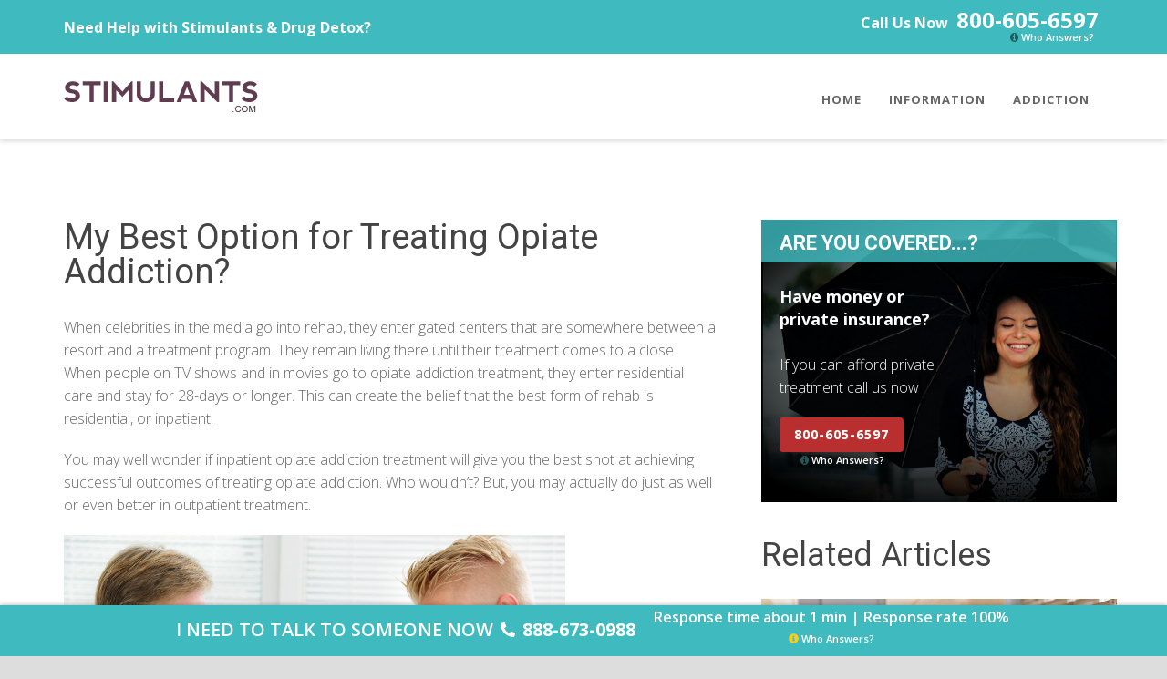

--- FILE ---
content_type: text/html; charset=UTF-8
request_url: https://stimulants.com/my-best-option-for-treating-opiate-addiction/
body_size: 12322
content:
<!DOCTYPE html>
<html lang="en">

<head>
  <meta charset="UTF-8">
  <meta name="viewport" content="width=device-width, initial-scale=1">
  <title>
    My Best Option for Treating Opiate Addiction?  </title>

	<!-- css -->
  <link href="https://stimulants.com/wp-content/themes/stim-new/css/bootstrap.min.css" rel="stylesheet" type="text/css">
  <link href="https://stimulants.com/wp-content/themes/stim-new/font-awesome/css/font-awesome.min.css" rel="stylesheet" type="text/css" />
  <link href="https://stimulants.com/wp-content/themes/stim-new/css/animate.css" rel="stylesheet" />
  <!-- template skin -->
  <link id="t-colors" href="https://stimulants.com/wp-content/themes/stim-new/css/default.css" rel="stylesheet">
  <link href="https://stimulants.com/wp-content/themes/stim-new/css/forms.css" rel="stylesheet">
  <link href="https://stimulants.com/wp-content/themes/stim-new/css/style.css" rel="stylesheet">

  <!-- Google Tag Manager -->
  <script>(function(w,d,s,l,i){w[l]=w[l]||[];w[l].push({'gtm.start':
  new Date().getTime(),event:'gtm.js'});var f=d.getElementsByTagName(s)[0],
  j=d.createElement(s),dl=l!='dataLayer'?'&l='+l:'';j.async=true;j.src=
  'https://www.googletagmanager.com/gtm.js?id='+i+dl;f.parentNode.insertBefore(j,f);
  })(window,document,'script','dataLayer','GTM-KS9CZGJ');</script>
  <!-- End Google Tag Manager -->

	<meta name='robots' content='index, follow, max-image-preview:large, max-snippet:-1, max-video-preview:-1' />

	<!-- This site is optimized with the Yoast SEO plugin v23.0 - https://yoast.com/wordpress/plugins/seo/ -->
	<meta name="description" content="The facilities are generally located near a beautiful natural landscape that provides for recreation, like hiking or scuba diving." />
	<link rel="canonical" href="https://stimulants.com/my-best-option-for-treating-opiate-addiction/" />
	<meta property="og:locale" content="en_US" />
	<meta property="og:type" content="article" />
	<meta property="og:title" content="My Best Option for Treating Opiate Addiction?" />
	<meta property="og:description" content="The facilities are generally located near a beautiful natural landscape that provides for recreation, like hiking or scuba diving." />
	<meta property="og:url" content="https://stimulants.com/my-best-option-for-treating-opiate-addiction/" />
	<meta property="og:site_name" content="Stimulants.com" />
	<meta property="article:published_time" content="2017-03-07T05:53:29+00:00" />
	<meta property="article:modified_time" content="2017-08-03T00:19:13+00:00" />
	<meta property="og:image" content="https://stimulants.com/wp-content/uploads/Drug-Rehab-250x166.png" />
	<meta name="twitter:card" content="summary_large_image" />
	<meta name="twitter:label1" content="Est. reading time" />
	<meta name="twitter:data1" content="6 minutes" />
	<script type="application/ld+json" class="yoast-schema-graph">{"@context":"https://schema.org","@graph":[{"@type":"WebPage","@id":"https://stimulants.com/my-best-option-for-treating-opiate-addiction/","url":"https://stimulants.com/my-best-option-for-treating-opiate-addiction/","name":"My Best Option for Treating Opiate Addiction?","isPartOf":{"@id":"https://stimulants.com/#website"},"primaryImageOfPage":{"@id":"https://stimulants.com/my-best-option-for-treating-opiate-addiction/#primaryimage"},"image":{"@id":"https://stimulants.com/my-best-option-for-treating-opiate-addiction/#primaryimage"},"thumbnailUrl":"https://stimulants.com/wp-content/uploads/Drug-Rehab-250x166.png","datePublished":"2017-03-07T05:53:29+00:00","dateModified":"2017-08-03T00:19:13+00:00","author":{"@id":"https://stimulants.com/#/schema/person/22a950078a7f0ec19c31fd0338717cb9"},"description":"The facilities are generally located near a beautiful natural landscape that provides for recreation, like hiking or scuba diving.","breadcrumb":{"@id":"https://stimulants.com/my-best-option-for-treating-opiate-addiction/#breadcrumb"},"inLanguage":"en-US","potentialAction":[{"@type":"ReadAction","target":["https://stimulants.com/my-best-option-for-treating-opiate-addiction/"]}]},{"@type":"ImageObject","inLanguage":"en-US","@id":"https://stimulants.com/my-best-option-for-treating-opiate-addiction/#primaryimage","url":"https://stimulants.com/wp-content/uploads/Drug-Rehab-250x166.png","contentUrl":"https://stimulants.com/wp-content/uploads/Drug-Rehab-250x166.png"},{"@type":"BreadcrumbList","@id":"https://stimulants.com/my-best-option-for-treating-opiate-addiction/#breadcrumb","itemListElement":[{"@type":"ListItem","position":1,"name":"Home","item":"https://stimulants.com/"},{"@type":"ListItem","position":2,"name":"My Best Option for Treating Opiate Addiction?"}]},{"@type":"WebSite","@id":"https://stimulants.com/#website","url":"https://stimulants.com/","name":"Stimulants.com","description":"","potentialAction":[{"@type":"SearchAction","target":{"@type":"EntryPoint","urlTemplate":"https://stimulants.com/?s={search_term_string}"},"query-input":"required name=search_term_string"}],"inLanguage":"en-US"}]}</script>
	<!-- / Yoast SEO plugin. -->


<link rel='stylesheet' id='wp-block-library-css' href='https://stimulants.com/wp-includes/css/dist/block-library/style.css?ver=6.6.4' type='text/css' media='all' />
<style id='classic-theme-styles-inline-css' type='text/css'>
/**
 * These rules are needed for backwards compatibility.
 * They should match the button element rules in the base theme.json file.
 */
.wp-block-button__link {
	color: #ffffff;
	background-color: #32373c;
	border-radius: 9999px; /* 100% causes an oval, but any explicit but really high value retains the pill shape. */

	/* This needs a low specificity so it won't override the rules from the button element if defined in theme.json. */
	box-shadow: none;
	text-decoration: none;

	/* The extra 2px are added to size solids the same as the outline versions.*/
	padding: calc(0.667em + 2px) calc(1.333em + 2px);

	font-size: 1.125em;
}

.wp-block-file__button {
	background: #32373c;
	color: #ffffff;
	text-decoration: none;
}

</style>
<style id='global-styles-inline-css' type='text/css'>
:root{--wp--preset--aspect-ratio--square: 1;--wp--preset--aspect-ratio--4-3: 4/3;--wp--preset--aspect-ratio--3-4: 3/4;--wp--preset--aspect-ratio--3-2: 3/2;--wp--preset--aspect-ratio--2-3: 2/3;--wp--preset--aspect-ratio--16-9: 16/9;--wp--preset--aspect-ratio--9-16: 9/16;--wp--preset--color--black: #000000;--wp--preset--color--cyan-bluish-gray: #abb8c3;--wp--preset--color--white: #ffffff;--wp--preset--color--pale-pink: #f78da7;--wp--preset--color--vivid-red: #cf2e2e;--wp--preset--color--luminous-vivid-orange: #ff6900;--wp--preset--color--luminous-vivid-amber: #fcb900;--wp--preset--color--light-green-cyan: #7bdcb5;--wp--preset--color--vivid-green-cyan: #00d084;--wp--preset--color--pale-cyan-blue: #8ed1fc;--wp--preset--color--vivid-cyan-blue: #0693e3;--wp--preset--color--vivid-purple: #9b51e0;--wp--preset--gradient--vivid-cyan-blue-to-vivid-purple: linear-gradient(135deg,rgba(6,147,227,1) 0%,rgb(155,81,224) 100%);--wp--preset--gradient--light-green-cyan-to-vivid-green-cyan: linear-gradient(135deg,rgb(122,220,180) 0%,rgb(0,208,130) 100%);--wp--preset--gradient--luminous-vivid-amber-to-luminous-vivid-orange: linear-gradient(135deg,rgba(252,185,0,1) 0%,rgba(255,105,0,1) 100%);--wp--preset--gradient--luminous-vivid-orange-to-vivid-red: linear-gradient(135deg,rgba(255,105,0,1) 0%,rgb(207,46,46) 100%);--wp--preset--gradient--very-light-gray-to-cyan-bluish-gray: linear-gradient(135deg,rgb(238,238,238) 0%,rgb(169,184,195) 100%);--wp--preset--gradient--cool-to-warm-spectrum: linear-gradient(135deg,rgb(74,234,220) 0%,rgb(151,120,209) 20%,rgb(207,42,186) 40%,rgb(238,44,130) 60%,rgb(251,105,98) 80%,rgb(254,248,76) 100%);--wp--preset--gradient--blush-light-purple: linear-gradient(135deg,rgb(255,206,236) 0%,rgb(152,150,240) 100%);--wp--preset--gradient--blush-bordeaux: linear-gradient(135deg,rgb(254,205,165) 0%,rgb(254,45,45) 50%,rgb(107,0,62) 100%);--wp--preset--gradient--luminous-dusk: linear-gradient(135deg,rgb(255,203,112) 0%,rgb(199,81,192) 50%,rgb(65,88,208) 100%);--wp--preset--gradient--pale-ocean: linear-gradient(135deg,rgb(255,245,203) 0%,rgb(182,227,212) 50%,rgb(51,167,181) 100%);--wp--preset--gradient--electric-grass: linear-gradient(135deg,rgb(202,248,128) 0%,rgb(113,206,126) 100%);--wp--preset--gradient--midnight: linear-gradient(135deg,rgb(2,3,129) 0%,rgb(40,116,252) 100%);--wp--preset--font-size--small: 13px;--wp--preset--font-size--medium: 20px;--wp--preset--font-size--large: 36px;--wp--preset--font-size--x-large: 42px;--wp--preset--spacing--20: 0.44rem;--wp--preset--spacing--30: 0.67rem;--wp--preset--spacing--40: 1rem;--wp--preset--spacing--50: 1.5rem;--wp--preset--spacing--60: 2.25rem;--wp--preset--spacing--70: 3.38rem;--wp--preset--spacing--80: 5.06rem;--wp--preset--shadow--natural: 6px 6px 9px rgba(0, 0, 0, 0.2);--wp--preset--shadow--deep: 12px 12px 50px rgba(0, 0, 0, 0.4);--wp--preset--shadow--sharp: 6px 6px 0px rgba(0, 0, 0, 0.2);--wp--preset--shadow--outlined: 6px 6px 0px -3px rgba(255, 255, 255, 1), 6px 6px rgba(0, 0, 0, 1);--wp--preset--shadow--crisp: 6px 6px 0px rgba(0, 0, 0, 1);}:where(.is-layout-flex){gap: 0.5em;}:where(.is-layout-grid){gap: 0.5em;}body .is-layout-flex{display: flex;}.is-layout-flex{flex-wrap: wrap;align-items: center;}.is-layout-flex > :is(*, div){margin: 0;}body .is-layout-grid{display: grid;}.is-layout-grid > :is(*, div){margin: 0;}:where(.wp-block-columns.is-layout-flex){gap: 2em;}:where(.wp-block-columns.is-layout-grid){gap: 2em;}:where(.wp-block-post-template.is-layout-flex){gap: 1.25em;}:where(.wp-block-post-template.is-layout-grid){gap: 1.25em;}.has-black-color{color: var(--wp--preset--color--black) !important;}.has-cyan-bluish-gray-color{color: var(--wp--preset--color--cyan-bluish-gray) !important;}.has-white-color{color: var(--wp--preset--color--white) !important;}.has-pale-pink-color{color: var(--wp--preset--color--pale-pink) !important;}.has-vivid-red-color{color: var(--wp--preset--color--vivid-red) !important;}.has-luminous-vivid-orange-color{color: var(--wp--preset--color--luminous-vivid-orange) !important;}.has-luminous-vivid-amber-color{color: var(--wp--preset--color--luminous-vivid-amber) !important;}.has-light-green-cyan-color{color: var(--wp--preset--color--light-green-cyan) !important;}.has-vivid-green-cyan-color{color: var(--wp--preset--color--vivid-green-cyan) !important;}.has-pale-cyan-blue-color{color: var(--wp--preset--color--pale-cyan-blue) !important;}.has-vivid-cyan-blue-color{color: var(--wp--preset--color--vivid-cyan-blue) !important;}.has-vivid-purple-color{color: var(--wp--preset--color--vivid-purple) !important;}.has-black-background-color{background-color: var(--wp--preset--color--black) !important;}.has-cyan-bluish-gray-background-color{background-color: var(--wp--preset--color--cyan-bluish-gray) !important;}.has-white-background-color{background-color: var(--wp--preset--color--white) !important;}.has-pale-pink-background-color{background-color: var(--wp--preset--color--pale-pink) !important;}.has-vivid-red-background-color{background-color: var(--wp--preset--color--vivid-red) !important;}.has-luminous-vivid-orange-background-color{background-color: var(--wp--preset--color--luminous-vivid-orange) !important;}.has-luminous-vivid-amber-background-color{background-color: var(--wp--preset--color--luminous-vivid-amber) !important;}.has-light-green-cyan-background-color{background-color: var(--wp--preset--color--light-green-cyan) !important;}.has-vivid-green-cyan-background-color{background-color: var(--wp--preset--color--vivid-green-cyan) !important;}.has-pale-cyan-blue-background-color{background-color: var(--wp--preset--color--pale-cyan-blue) !important;}.has-vivid-cyan-blue-background-color{background-color: var(--wp--preset--color--vivid-cyan-blue) !important;}.has-vivid-purple-background-color{background-color: var(--wp--preset--color--vivid-purple) !important;}.has-black-border-color{border-color: var(--wp--preset--color--black) !important;}.has-cyan-bluish-gray-border-color{border-color: var(--wp--preset--color--cyan-bluish-gray) !important;}.has-white-border-color{border-color: var(--wp--preset--color--white) !important;}.has-pale-pink-border-color{border-color: var(--wp--preset--color--pale-pink) !important;}.has-vivid-red-border-color{border-color: var(--wp--preset--color--vivid-red) !important;}.has-luminous-vivid-orange-border-color{border-color: var(--wp--preset--color--luminous-vivid-orange) !important;}.has-luminous-vivid-amber-border-color{border-color: var(--wp--preset--color--luminous-vivid-amber) !important;}.has-light-green-cyan-border-color{border-color: var(--wp--preset--color--light-green-cyan) !important;}.has-vivid-green-cyan-border-color{border-color: var(--wp--preset--color--vivid-green-cyan) !important;}.has-pale-cyan-blue-border-color{border-color: var(--wp--preset--color--pale-cyan-blue) !important;}.has-vivid-cyan-blue-border-color{border-color: var(--wp--preset--color--vivid-cyan-blue) !important;}.has-vivid-purple-border-color{border-color: var(--wp--preset--color--vivid-purple) !important;}.has-vivid-cyan-blue-to-vivid-purple-gradient-background{background: var(--wp--preset--gradient--vivid-cyan-blue-to-vivid-purple) !important;}.has-light-green-cyan-to-vivid-green-cyan-gradient-background{background: var(--wp--preset--gradient--light-green-cyan-to-vivid-green-cyan) !important;}.has-luminous-vivid-amber-to-luminous-vivid-orange-gradient-background{background: var(--wp--preset--gradient--luminous-vivid-amber-to-luminous-vivid-orange) !important;}.has-luminous-vivid-orange-to-vivid-red-gradient-background{background: var(--wp--preset--gradient--luminous-vivid-orange-to-vivid-red) !important;}.has-very-light-gray-to-cyan-bluish-gray-gradient-background{background: var(--wp--preset--gradient--very-light-gray-to-cyan-bluish-gray) !important;}.has-cool-to-warm-spectrum-gradient-background{background: var(--wp--preset--gradient--cool-to-warm-spectrum) !important;}.has-blush-light-purple-gradient-background{background: var(--wp--preset--gradient--blush-light-purple) !important;}.has-blush-bordeaux-gradient-background{background: var(--wp--preset--gradient--blush-bordeaux) !important;}.has-luminous-dusk-gradient-background{background: var(--wp--preset--gradient--luminous-dusk) !important;}.has-pale-ocean-gradient-background{background: var(--wp--preset--gradient--pale-ocean) !important;}.has-electric-grass-gradient-background{background: var(--wp--preset--gradient--electric-grass) !important;}.has-midnight-gradient-background{background: var(--wp--preset--gradient--midnight) !important;}.has-small-font-size{font-size: var(--wp--preset--font-size--small) !important;}.has-medium-font-size{font-size: var(--wp--preset--font-size--medium) !important;}.has-large-font-size{font-size: var(--wp--preset--font-size--large) !important;}.has-x-large-font-size{font-size: var(--wp--preset--font-size--x-large) !important;}
:where(.wp-block-post-template.is-layout-flex){gap: 1.25em;}:where(.wp-block-post-template.is-layout-grid){gap: 1.25em;}
:where(.wp-block-columns.is-layout-flex){gap: 2em;}:where(.wp-block-columns.is-layout-grid){gap: 2em;}
:root :where(.wp-block-pullquote){font-size: 1.5em;line-height: 1.6;}
</style>
<script type="text/javascript" src="https://stimulants.com/wp-includes/js/jquery/jquery.js?ver=3.7.1" id="jquery-core-js"></script>
<script type="text/javascript" src="https://stimulants.com/wp-includes/js/jquery/jquery-migrate.js?ver=3.4.1" id="jquery-migrate-js"></script>
<link rel="https://api.w.org/" href="https://stimulants.com/wp-json/" /><link rel="alternate" title="JSON" type="application/json" href="https://stimulants.com/wp-json/wp/v2/posts/1875" /><link rel="EditURI" type="application/rsd+xml" title="RSD" href="https://stimulants.com/xmlrpc.php?rsd" />
<link rel='shortlink' href='https://stimulants.com/?p=1875' />
<link rel="alternate" title="oEmbed (JSON)" type="application/json+oembed" href="https://stimulants.com/wp-json/oembed/1.0/embed?url=https%3A%2F%2Fstimulants.com%2Fmy-best-option-for-treating-opiate-addiction%2F" />
<link rel="alternate" title="oEmbed (XML)" type="text/xml+oembed" href="https://stimulants.com/wp-json/oembed/1.0/embed?url=https%3A%2F%2Fstimulants.com%2Fmy-best-option-for-treating-opiate-addiction%2F&#038;format=xml" />
		<script type="text/javascript">
			var _statcounter = _statcounter || [];
			_statcounter.push({"tags": {"author": "stlntmin"}});
		</script>
		<style>.rmnscta-cta{align-content:center;align-items:center;background-color:#553546;bottom:0;box-shadow:0 0 10px rgba(0,0,0,.25);box-shadow:0 0 5px rgba(59,39,39,.4);display:flex;font-family:Open Sans,sans-serif;font-size:16px;font-weight:600;justify-content:center;justify-items:center;left:0;line-height:1.2;min-height:50px;position:fixed;width:100%;z-index:1000}.rmnscta-cta .primary{text-align:center}.rmnscta-cta .primary .mobile-message{align-items:center;color:#fff;display:flex;justify-content:center;padding:5px 10px 0}.rmnscta-cta .primary .desktop-message,.rmnscta-cta .primary .number-wrapper .number,.rmnscta-cta .primary .secondary-message{display:none}.rmnscta-cta .who_answers{color:#fff;cursor:pointer;display:flex;font-size:11px;font-weight:600;justify-content:center;line-height:1;margin-bottom:10px}.rmnscta-cta .who_answers svg{height:11px;margin-right:3px}.rmnscta-cta .primary a{align-items:center;display:inline-flex;justify-content:center;padding:5px 10px 7px;text-decoration:none}.rmnscta-cta .fa-stack{align-items:center;display:inline-flex;height:2em;line-height:2em;position:relative;vertical-align:middle;width:2em}.rmnscta-cta .fa-stack svg,.rmnscta-cta .fa-stack svg:first-child{left:0;position:absolute;text-align:center;width:100%}.rmnscta-cta .fa-stack svg:first-child{fill:#13a7dd}@media (min-width:768px){.rmnscta-cta{background-color:#3fbbc0;color:#170939;display:inline-flex;justify-content:center}.rmnscta-cta .primary .mobile-message{display:none}.rmnscta-cta .primary .desktop-message{display:inline-flex;font-size:20px}.rmnscta-cta .primary .message-wrapper{background:#fff275;border-radius:4px;color:#fff;display:flex;padding:10px;background-color:unset}.rmnscta-cta .fa-stack{height:auto}.rmnscta-cta .fa-stack svg:first-child{display:none}.rmnscta-cta .primary .number-wrapper{display:inline-flex}.rmnscta-cta .primary .number-wrapper .number{display:inline-flex;font-size:20px;font-weight:700}.rmnscta-cta .fa-stack svg{fill:#fff;left:0;position:absolute;text-align:center;width:100%}}@media (min-width:1200px){.rmnscta-cta{display:inline-flex;justify-content:space-evenly}.rmnscta-cta .primary .secondary-message{color:#fff;display:inline-flex}.rmnscta-cta .primary{align-content:center;align-items:center;display:inline-flex;justify-content:center}.rmnscta-cta .who_answers{margin-top:8px}}</style><link rel="icon" href="https://stimulants.com/wp-content/uploads/cropped-favicon-32x32.png" sizes="32x32" />
<link rel="icon" href="https://stimulants.com/wp-content/uploads/cropped-favicon-192x192.png" sizes="192x192" />
<link rel="apple-touch-icon" href="https://stimulants.com/wp-content/uploads/cropped-favicon-180x180.png" />
<meta name="msapplication-TileImage" content="https://stimulants.com/wp-content/uploads/cropped-favicon-270x270.png" />
</head>
<body data-rsssl=1 class="post-template-default single single-post postid-1875 single-format-standard" id="page-top" data-spy="scroll" data-target=".navbar-custom">
	<!-- Google Tag Manager (noscript) -->
	<noscript><iframe src="https://www.googletagmanager.com/ns.html?id=GTM-KS9CZGJ"
	height="0" width="0" style="display:none;visibility:hidden"></iframe></noscript>
	<!-- End Google Tag Manager (noscript) -->

	<div id="wrapper">
    <nav class="navbar navbar-custom navbar-fixed-top" role="navigation">
      <div class="top-area">
        <div class="container">
          <div class="row">
            <div class="col-sm-6 col-md-6">
            <p class="bold text-left">Need Help with Stimulants & Drug Detox?</p>
            </div>
            <div class="col-sm-6 col-md-6">
            <p class="bold text-right"><span class="hidden-for-xxs">Call Us Now </span><strong><a class="tel" href="tel:+18006056597">800-605-6597</a></strong>
<span class="who_answers"><i class="fa fa-info-circle"></i>Who Answers?</span></p>
            </div>
          </div>
        </div>
      </div>
      <div class="container navigation">
        <div class="navbar-header page-scroll">
          <button type="button" class="navbar-toggle" data-toggle="collapse" data-target=".navbar-main-collapse">
            <i class="fa fa-bars"></i>
          </button>
          <a class="navbar-brand" href="https://stimulants.com/">
            <img src="https://stimulants.com/wp-content/themes/stim-new/a/img/logo.png" alt="Stimulants.com" />
          </a>
        </div>

        <!-- Collect the nav links, forms, and other content for toggling -->
        <div class="collapse navbar-collapse navbar-right navbar-main-collapse"><ul id="menu-header-new" class="nav navbar-nav"><li id="menu-item-1937" class="menu-item menu-item-type-post_type menu-item-object-page menu-item-home menu-item-1937"><a href="https://stimulants.com/">Home</a></li>
<li id="menu-item-1938" class="menu-item menu-item-type-custom menu-item-object-custom menu-item-has-children menu-item-1938"><a>Information</a>
<ul class="sub-menu">
	<li id="menu-item-1940" class="menu-item menu-item-type-post_type menu-item-object-page menu-item-1940"><a href="https://stimulants.com/what-are-stimulants/">What are Stimulants?</a></li>
	<li id="menu-item-1947" class="menu-item menu-item-type-post_type menu-item-object-page menu-item-1947"><a href="https://stimulants.com/effects-of-stimulants/">Effects of Stimulants</a></li>
	<li id="menu-item-1943" class="menu-item menu-item-type-post_type menu-item-object-page menu-item-1943"><a href="https://stimulants.com/types-of-stimulants/">Types of Stimulants</a></li>
	<li id="menu-item-1946" class="menu-item menu-item-type-post_type menu-item-object-page menu-item-1946"><a href="https://stimulants.com/legal-stimulants/">Legal Stimulants</a></li>
	<li id="menu-item-1941" class="menu-item menu-item-type-post_type menu-item-object-page menu-item-1941"><a href="https://stimulants.com/natural-stimulants/">Natural Stimulants</a></li>
	<li id="menu-item-1949" class="menu-item menu-item-type-post_type menu-item-object-page menu-item-1949"><a href="https://stimulants.com/cocaine/">Cocaine</a></li>
	<li id="menu-item-1953" class="menu-item menu-item-type-post_type menu-item-object-page menu-item-1953"><a href="https://stimulants.com/methamphetamine/">Methamphetamine</a></li>
	<li id="menu-item-1952" class="menu-item menu-item-type-post_type menu-item-object-page menu-item-1952"><a href="https://stimulants.com/crack-cocaine/">Crack Cocaine</a></li>
	<li id="menu-item-1950" class="menu-item menu-item-type-post_type menu-item-object-page menu-item-1950"><a href="https://stimulants.com/amphetamine/">Amphetamine</a></li>
</ul>
</li>
<li id="menu-item-1939" class="menu-item menu-item-type-custom menu-item-object-custom menu-item-has-children menu-item-1939"><a>Addiction</a>
<ul class="sub-menu">
	<li id="menu-item-1945" class="menu-item menu-item-type-post_type menu-item-object-page menu-item-1945"><a href="https://stimulants.com/stimulant-abuse/">Stimulant Abuse</a></li>
	<li id="menu-item-1942" class="menu-item menu-item-type-post_type menu-item-object-page menu-item-1942"><a href="https://stimulants.com/stimulant-addiction/">Stimulant Addiction</a></li>
	<li id="menu-item-1944" class="menu-item menu-item-type-post_type menu-item-object-page menu-item-1944"><a href="https://stimulants.com/stimulant-addiction-treatment/">Stimulant Addiction Treatment</a></li>
	<li id="menu-item-1954" class="menu-item menu-item-type-post_type menu-item-object-page menu-item-1954"><a href="https://stimulants.com/meth-addiction-treatment/">Meth Addiction Treatment</a></li>
	<li id="menu-item-1951" class="menu-item menu-item-type-post_type menu-item-object-page menu-item-1951"><a href="https://stimulants.com/cocaine-addiction-treatment/">Cocaine Addiction Treatment</a></li>
</ul>
</li>
</ul></div>        <!-- /.navbar-collapse -->
      </div>
      <!-- /.container -->
    </nav>

        <!-- Section: intro -->
    <section id="intro" class="intro">
      <div class="intro-content intro-nobg">
        <div class="container">
          <div class="row">
            <div class="col-sm-12">
              <div>
                              </div>

            </div>
          </div>
        </div>
      </div>
    </section>
    <!-- /Section: intro -->
    
  <section class="page-section nopadding-top paddingbot-40">
    <div class="page-content">
      <div class="container">
        <div class="row">
          <div class="withside col-md-8">
            <div>
              <h1>My Best Option for Treating Opiate Addiction?</h1>
              <p>When celebrities in the media go into rehab, they enter gated centers that are somewhere between a resort and a treatment program. They remain living there until their treatment comes to a close. When people on TV shows and in movies go to opiate addiction treatment, they enter residential care and stay for 28-days or longer. This can create the belief that the best form of rehab is residential, or inpatient.</p>
<p>You may well wonder if inpatient opiate addiction treatment will give you the best shot at achieving successful outcomes of treating opiate addiction. Who wouldn’t? But, you may actually do just as well or even better in outpatient treatment.</p>
<p><img fetchpriority="high" decoding="async" class="aligncenter wp-image-1876" src="https://stimulants.com/wp-content/uploads/Drug-Rehab-250x166.png" alt="" width="550" height="366" srcset="https://stimulants.com/wp-content/uploads/Drug-Rehab-250x166.png 250w, https://stimulants.com/wp-content/uploads/Drug-Rehab-450x300.png 450w, https://stimulants.com/wp-content/uploads/Drug-Rehab.png 700w" sizes="(max-width: 550px) 100vw, 550px" /></p>
<h3>What Are inpatient and Outpatient Opiate Addiction Treatment?</h3>
<p>Inpatient opiate addiction treatment requires all patients to live at the facility for the entirety of their rehab program. In certain programs, there may be weekend passes of field trips that allow patients to leave the grounds, but most require complete residence. The treatment center provide complete room and board.</p>
<p>Outpatient opiate addiction treatment only requires patients to come to the facility for scheduled sessions. In general, these are the same activities that patients in an inpatient center would participate in.</p>
<h3>What Are the Benefits of Inpatient Opiate Addiction Treatment?</h3>
<p>For most people, treating opiate addiction takes a lot of hard work and a lot of concentration. It can be hard for people to focus. In an inpatient program, everything you do for the duration of your stay will be about treating addiction. You don’t have to worry about carpooling or deadlines. You just worry about getting better.</p>
<p>Also, people face no temptations in an inpatient program and this is ideal for people who would not otherwise be capable of remaining sober.</p>
<h3>What Are the Benefits of Outpatient Treatment?</h3>
<p>Many people can’t take weeks of vacation from their life. Things like work and school and family responsibilities prevent people from entering inpatient care. But, they can get the help that they need in outpatient treatment and there is no evidence that either method of treating opiate addiction has better outcomes than the either. Plus, outpatient treatment is considerably less expensive.</p>
<h2>Opiate Addiction Treatment Centers May Use Ayahuasca in Treating Opiate Addiction</h2>
<p>There are very traditional approaches to opiate addiction treatment and most people are familiar with the medication and therapies used. But, more and more, new methods are being borrowed from alternative medicine. As these methods are supported anecdotally and not with researched evidence, they are less common, but they are worth knowing about in case you want to use them in treating opiate addiction.</p>
<p><iframe title="How addiction changes your brain" width="500" height="281" src="https://www.youtube.com/embed/5f1nmqiHIII?feature=oembed" frameborder="0" allow="accelerometer; autoplay; clipboard-write; encrypted-media; gyroscope; picture-in-picture; web-share" referrerpolicy="strict-origin-when-cross-origin" allowfullscreen></iframe></p>
<p>One of the more unusual methods for treating opiate abuse is ayahuasca, a psychoactive tea or infusion made using plants that contain dimethyltryptamine, a psychedelic chemical. Traditionally, this brew has been used by shaman practices in South America to explore the inner mind with the help of spiritual guidance. People who undergo the ayahuasca experience claim that they have their direction in life clarified. They know how to surmount obstacles in their lives and how to develop personally.</p>
<h3>What Happen When You Use Ayahuasca?</h3>
<p>Between 30 minutes and six hours after taking the tea or infusion, people begin feeling the effects. Generally, people experience visual and auditory hallucinations and these can be quite emotional and powerful. This is where shamans typically step in and guide people through these strong feelings. People who advocate the use of the drug emphasize the importance of working through the upsetting visions and sensations they experience. They cannot heal physically and psychologically if they don’t.</p>
<h3>Why Is It Used in Treating Opiate Addiction?</h3>
<p>This is a form of psychedelic therapy, meaning it helps the participant and a clinician explore the psyche and identify and understand the roots of negative and addictive behaviors. A lot of people think that these types of treatment give people access to unpleasant feelings and/or memories that they can work through in a non-confrontational way. This reduces anxieties and fears.</p>
<h3>Is It Effective?</h3>
<p>There are people who certainly believe that it is, but it’s also a potentially dangerous drug that needs further study. If you are really interested in what it can do for you, do some research and speak to people who are experienced with its use.</p>
<p>According to the National Institute on Drug Abuse, “most people who get into and remain in treatment stop using drugs, decrease their criminal activity, and improve their occupational, social, and psychological functioning.” So, a patient in an opiate addiction treatment program would already being seeing effects. Ayahuasca would simply complement the great job that rehab is already doing.</p>
<h2>What Is Luxury Opiate Addiction Treatment and What Role Does It Play in Treating Opiate Addiction?</h2>
<p>When a person decides that inpatient opiate addiction treatment is the best option for their individual needs, they have to research the various types of residential treatment. During this process, luxury rehab will come up. These are the types of opiate addiction treatment centers that the rich and famous attend, the sort you see plastered in tabloids. Because they cater to a more affluent client, you may assume that they provide a better level of care, but that isn’t the case. The real appeal is simply the luxury of the facility.</p>
<p><img decoding="async" class="aligncenter wp-image-1753" src="https://stimulants.com/wp-content/uploads/volun-250x109.jpg" alt="" width="550" height="241" srcset="https://stimulants.com/wp-content/uploads/volun-250x109.jpg 250w, https://stimulants.com/wp-content/uploads/volun-768x336.jpg 768w, https://stimulants.com/wp-content/uploads/volun-450x197.jpg 450w, https://stimulants.com/wp-content/uploads/volun.jpg 960w" sizes="(max-width: 550px) 100vw, 550px" /></p>
<h3>What Is Luxury Rehab?</h3>
<p>These programs are residential, like any other inpatient program, but they resemble a resort, rather than a college dorm. Patients enjoy private rooms with opulent furnishings chosen and arranged by a top interior designer while <a href="https://www.addictions.com/opiate-addiction-treatment/">treating opiate addiction</a>. The facilities are generally located near a beautiful natural landscape that provides for recreation, like hiking or scuba diving. And the services are topnotch, including:</p>
<ul>
<li>Maid and laundry service</li>
<li>Meals prepared by a gourmet chef</li>
<li>Lavish beddings and toiletries</li>
<li>In-room spa treatments</li>
<li>Fitness centers</li>
</ul>
<p>Because of these luxuries, the programs tend to be quite expensive and may not be covered by insurance.</p>
<h3>Is Treatment in Luxury Rehab Similar to Treatment in a More Traditional Center?</h3>
<p>Yes. The majority of these facilities offer the same core elements you would participate in at any treatment program, like medication-assisted treatment, behavioral therapy, and support group meetings. However, they are also able to offer a lot of unique offerings as well. Some examples include:</p>
<ul>
<li>Equine (horse) therapy</li>
<li>Art therapy</li>
<li>Drama therapy</li>
</ul>
<ul>
<li>Water therapy</li>
<li>Nutritional counseling</li>
</ul>
<ul>
<li>Tai chi</li>
</ul>
<p>These differ from program to program, but you can expect some special treatment options at every luxury center treating opiate addiction.</p>
<h3>Does Anyone Need to Go to a Luxury Program?</h3>
<p>The only people who require this level of treatment are people who would not otherwise seek treatment. Apart from that, the same positive outcomes can be achieved at any treatment program that matches your needs and issues. As the National Institute on Drug Abuse reminds readers, “No single treatment is appropriate for everyone.”</p>
            </div>
          </div>
          <div class="side col-md-4">
  <div class="widget">
    <div>
      <div class="cta">
	<h4>Are you covered...?</h4>
	<p>
		<strong>Have money or private insurance?</strong>
		<span>If you can afford private treatment call us now</span>
	</p>
	<a href="javascript:void(0)" class="btn cta-btn">800-605-6597</a>
	<span class="who_answers"><i class="fa fa-info-circle"></i>Who Answers?</span>
</div>
    </div>
  </div>

              <div id="side-related-articles" class="">
            <h2>Related Articles</h2>
            <ul>
                                          <li>
                <a class="clearfix" href="https://stimulants.com/4-tips-for-talking-to-your-teenager-about-drugs/">

                  <span class="image">
                    <img width="615" height="409" src="https://stimulants.com/wp-content/uploads/Mother-and-Daughter.jpg" class="attachment-small size-small wp-post-image" alt="" decoding="async" loading="lazy" srcset="https://stimulants.com/wp-content/uploads/Mother-and-Daughter.jpg 615w, https://stimulants.com/wp-content/uploads/Mother-and-Daughter-250x166.jpg 250w, https://stimulants.com/wp-content/uploads/Mother-and-Daughter-450x299.jpg 450w" sizes="(max-width: 615px) 100vw, 615px" />                  </span>
                  <span class="excerpt">
                    <strong>4 Tips for Talking to Your Teenager about Drugs</strong>
                    Having a conversation with your teen about drugs will help them know how to handle any peer pressure they may face and the consequences of giving in to it.                   </span>
                </a>
              </li>
                            <li>
                <a class="clearfix" href="https://stimulants.com/consequences-of-stimulant-abuse/">

                  <span class="image">
                    <img width="300" height="199" src="https://stimulants.com/wp-content/uploads/abusig-stimulants.jpg" class="attachment-small size-small wp-post-image" alt="effects of stimulants" decoding="async" loading="lazy" srcset="https://stimulants.com/wp-content/uploads/abusig-stimulants.jpg 300w, https://stimulants.com/wp-content/uploads/abusig-stimulants-250x166.jpg 250w" sizes="(max-width: 300px) 100vw, 300px" />                  </span>
                  <span class="excerpt">
                    <strong>Consequences of Stimulant Abuse</strong>
                    Whether it's cocaine, methamphetamine, Adderall or some other stimulant, abusing stimulant drugs comes with its fair share of negative consequences.                  </span>
                </a>
              </li>
                            <li>
                <a class="clearfix" href="https://stimulants.com/how-to-talk-to-your-teens-about-stimulant-abuse/">

                  <span class="image">
                    <img width="2000" height="1000" src="https://stimulants.com/wp-content/uploads/talk-1.jpg" class="attachment-small size-small wp-post-image" alt="" decoding="async" loading="lazy" srcset="https://stimulants.com/wp-content/uploads/talk-1.jpg 2000w, https://stimulants.com/wp-content/uploads/talk-1-250x125.jpg 250w, https://stimulants.com/wp-content/uploads/talk-1-768x384.jpg 768w, https://stimulants.com/wp-content/uploads/talk-1-450x225.jpg 450w" sizes="(max-width: 2000px) 100vw, 2000px" />                  </span>
                  <span class="excerpt">
                    <strong>How To Talk To Your Teens About Stimulant Abuse</strong>
                    Talking to your teens about drugs may seem difficult, but by following these steps you can effectively get your point across.                   </span>
                </a>
              </li>
                            <li>
                <a class="clearfix" href="https://stimulants.com/4-steps-to-learning-mindfulness-in-recovery/">

                  <span class="image">
                    <img width="1500" height="1030" src="https://stimulants.com/wp-content/uploads/mindful.jpg" class="attachment-small size-small wp-post-image" alt="" decoding="async" loading="lazy" srcset="https://stimulants.com/wp-content/uploads/mindful.jpg 1500w, https://stimulants.com/wp-content/uploads/mindful-250x172.jpg 250w, https://stimulants.com/wp-content/uploads/mindful-768x527.jpg 768w, https://stimulants.com/wp-content/uploads/mindful-450x309.jpg 450w" sizes="(max-width: 1500px) 100vw, 1500px" />                  </span>
                  <span class="excerpt">
                    <strong>4 Steps to Learning Mindfulness in Recovery</strong>
                    Mindfulness will help you restore tarnished relationships and keep you on the path toward recovery.                   </span>
                </a>
              </li>
                          </ul>
          </div>
          </div>
        </div>

    
</div>        </div>
      </div>
    </div>
  </section>

    <footer>
      <div class="container">
        <div class="row">
          <div class="col-md-3">
            <div>
              <div class="widget">
                <h5><img src="https://stimulants.com/wp-content/themes/stim-new/a/img/logo.png" alt="Stimulants.com" /></h5>
              </div>
            </div>

          </div>
          <div class="col-md-4">
            <div>
              <div class="widget">
                <p>&copy; Stimulants.com. All rights reserved.</p>
              </div>
            </div>

          </div>
          <div class="col-md-5">
            <div>
              <div class="widget">
                <nav class="menu-footer-navigation-container"><ul id="menu-footer-navigation" class=""><li id="menu-item-1861" class="menu-item menu-item-type-post_type menu-item-object-page menu-item-1861"><a href="https://stimulants.com/help/">Get Help</a></li>
<li id="menu-item-2026" class="menu-item menu-item-type-post_type menu-item-object-page menu-item-2026"><a href="https://stimulants.com/terms-of-use/">Disclosures and Terms of Use</a></li>
<li id="menu-item-1859" class="menu-item menu-item-type-post_type menu-item-object-page menu-item-1859"><a href="https://stimulants.com/privacy-policy/">Privacy Policy</a></li>
<li id="menu-item-757" class="menu-item menu-item-type-custom menu-item-object-custom menu-item-757"><a href="https://stimulants.com/sitemap_index.xml">Sitemap</a></li>
</ul></nav>              </div>
            </div>

          </div>


        </div>
      </div>

    </footer>
  </div>

  <a href="#" class="scrollup"><i class="fa fa-angle-up active"></i></a>

  <!-- Core JavaScript Files -->
  <script src="https://cdnjs.cloudflare.com/ajax/libs/jquery-throttle-debounce/1.1/jquery.ba-throttle-debounce.min.js"></script>

  <!-- begin SnapEngage code -->
  <script type="text/javascript">
   (function() {
     var se = document.createElement('script'); se.type = 'text/javascript'; se.async = true;
     se.src = '//storage.googleapis.com/code.snapengage.com/js/f14f268d-add2-4b53-b1dc-792e6c39c6ad.js';
     var done = false;
     se.onload = se.onreadystatechange = function() {
       if (!done&&(!this.readyState||this.readyState==='loaded'||this.readyState==='complete')) {
         done = true;
         /* Place your SnapEngage JS API code below */
         /* SnapEngage.allowChatSound(true); Example JS API: Enable sounds for Visitors. */
       }
     };
     var s = document.getElementsByTagName('script')[0]; s.parentNode.insertBefore(se, s);
   })();
  </script>
  <!-- end SnapEngage code -->

  		<!-- Start of StatCounter Code -->
		<script>
			<!--
			var sc_project=9381918;
			var sc_security="7a1de79e";
			var sc_invisible=1;
			var scJsHost = (("https:" == document.location.protocol) ?
				"https://secure." : "http://www.");
			//-->
					</script>
		
<script type="text/javascript"
				src="https://secure.statcounter.com/counter/counter.js"
				async></script>		<noscript><div class="statcounter"><a title="web analytics" href="https://statcounter.com/"><img class="statcounter" src="https://c.statcounter.com/9381918/0/7a1de79e/1/" alt="web analytics" /></a></div></noscript>
		<!-- End of StatCounter Code -->
		<div id="rmnscta-cta" class="rmnscta-cta"><div class="primary"><a class="link" href="tel:8886730988"><span class="mobile-message">I NEED TO TALK TO SOMEONE&nbsp;NOW</span><span class="message-wrapper"><span class="desktop-message">I NEED TO TALK TO SOMEONE&nbsp;NOW</span><span class="number-wrapper"><span class="fa-stack"><svg xmlns="http://www.w3.org/2000/svg" viewBox="0 0 512 512"><path d="M256 8C119 8 8 119 8 256s111 248 248 248 248-111 248-248S393 8 256 8z" /></svg><svg fill="rgb(248, 205, 28)" width="16px" height="16px" xmlns="http://www.w3.org/2000/svg" viewBox="0 0 512 512"><path
                d="M497.39 361.8l-112-48a24 24 0 0 0-28 6.9l-49.6 60.6A370.66 370.66 0 0 1 130.6 204.11l60.6-49.6a23.94 23.94 0 0 0 6.9-28l-48-112A24.16 24.16 0 0 0 122.6.61l-104 24A24 24 0 0 0 0 48c0 256.5 207.9 464 464 464a24 24 0 0 0 23.4-18.6l24-104a24.29 24.29 0 0 0-14.01-27.6z"
              /></svg></span><span class="number">888-673-0988</span></span></span></a><span class="secondary-wrapper"><span class="secondary-message">Response time about 1 min | Response rate 100%</span><div id="rmn-who-answers" class="who_answers" href="#who_answers"><svg fill="rgb(248, 205, 28)" width="11px" height="11px" xmlns="http://www.w3.org/2000/svg" viewBox="0 0 512 512"><path
            d="M256 8C119.043 8 8 119.083 8 256c0 136.997 111.043 248 248 248s248-111.003 248-248C504 119.083 392.957 8 256 8zm0 110c23.196 0 42 18.804 42 42s-18.804 42-42 42-42-18.804-42-42 18.804-42 42-42zm56 254c0 6.627-5.373 12-12 12h-88c-6.627 0-12-5.373-12-12v-24c0-6.627 5.373-12 12-12h12v-64h-12c-6.627 0-12-5.373-12-12v-24c0-6.627 5.373-12 12-12h64c6.627 0 12 5.373 12 12v100h12c6.627 0 12 5.373 12 12v24z"
          /></svg>
        Who Answers?
      </div></span></div></div><script>
  var rmnBody = document.querySelector("body");
  var rmnCTAContainer = document.querySelector("#rmnscta-cta");
  var rmnCTAContainerStyle = getComputedStyle(rmnCTAContainer);
  var rmnCTAContainerHeight = rmnCTAContainerStyle.height;

  var rmnExistingWhoAnswers = document.querySelector(".who_answers");
  var rmnWhoAnswers = document.querySelector("#rmn-who-answers");

  if (rmnWhoAnswers !== null && rmnExistingWhoAnswers !== null) {
    var rmnWhoAnswersDataToggle = rmnExistingWhoAnswers.getAttribute("data-toggle");
    var rmnWhoAnswersDataTarget = rmnExistingWhoAnswers.getAttribute("data-target");
    var rmnWhoAnswersHREF = rmnExistingWhoAnswers.getAttribute("href");
    if (rmnWhoAnswersDataToggle !== null) rmnWhoAnswers.setAttribute("data-toggle", rmnWhoAnswersDataToggle);
    if (rmnWhoAnswersDataTarget !== null) rmnWhoAnswers.setAttribute("data-target", rmnWhoAnswersDataTarget);
    if (rmnWhoAnswersHREF !== null) rmnWhoAnswers.setAttribute("href", rmnWhoAnswersHREF);
  }

  (function () {
    window.addEventListener("load", function (event) {
      if (rmnCTAContainer !== null && rmnCTAContainerStyle.display !== "none") {
        rmnCTAContainerHeight = rmnCTAContainerStyle.height;
        if (rmnCTAContainerHeight !== rmnBody.style.paddingBottom) {
          rmnBody.style.paddingBottom = rmnCTAContainerHeight;
        }
      }
    });
    window.addEventListener("resize", function (event) {
      if (rmnCTAContainer === null) return;
      if (rmnCTAContainerStyle.display !== "none") {
        rmnCTAContainerHeight = rmnCTAContainerStyle.height;
        if (rmnCTAContainerHeight !== rmnBody.style.paddingBottom) {
          rmnBody.style.paddingBottom = rmnCTAContainerHeight;
        }
      } else {
        rmnBody.style.paddingBottom = 0;
      }
    });
  })();
</script>
<style id='core-block-supports-inline-css' type='text/css'>
/**
 * Core styles: block-supports
 */

</style>
<script type="text/javascript" src="https://stimulants.com/wp-content/themes/stim-new/js/jquery.easing.min.js?ver=6.6.4" id="jquery-easing-js"></script>
<script type="text/javascript" src="https://stimulants.com/wp-content/themes/stim-new/js/jquery.lightbox_me.js?ver=6.6.4" id="rmn-lightbox-me-js"></script>
<script type="text/javascript" src="https://stimulants.com/wp-content/themes/stim-new/js/wow.min.js?ver=6.6.4" id="wow-js"></script>
<script type="text/javascript" src="https://stimulants.com/wp-content/themes/stim-new/js/jquery.scrollTo.js?ver=6.6.4" id="jquery-scrollTo-js"></script>
<script type="text/javascript" src="https://stimulants.com/wp-content/themes/stim-new/js/bootstrap.min.js?ver=6.6.4" id="bootstrap-js"></script>
<script type="text/javascript" src="https://stimulants.com/wp-content/themes/stim-new/js/custom.js?ver=6.6.4" id="custom-js"></script>
  <section id="who_answers"><span class="close"><i class="fa fa-times-circle"></i></span><p>Calls to the general helpline will be answered by a paid advertiser. By calling the helpline you agree to our terms of use.</p>
</section>
<script defer src="https://static.cloudflareinsights.com/beacon.min.js/vcd15cbe7772f49c399c6a5babf22c1241717689176015" integrity="sha512-ZpsOmlRQV6y907TI0dKBHq9Md29nnaEIPlkf84rnaERnq6zvWvPUqr2ft8M1aS28oN72PdrCzSjY4U6VaAw1EQ==" data-cf-beacon='{"version":"2024.11.0","token":"f735342251f6406ba9eae8e69dac08b5","r":1,"server_timing":{"name":{"cfCacheStatus":true,"cfEdge":true,"cfExtPri":true,"cfL4":true,"cfOrigin":true,"cfSpeedBrain":true},"location_startswith":null}}' crossorigin="anonymous"></script>
</body>
</html>


--- FILE ---
content_type: text/css
request_url: https://stimulants.com/wp-content/themes/stim-new/css/default.css
body_size: 129
content:
/*
#1 color = #4ACCD1;
#2 color = #3fbbc0;
*/

a:hover,
a:focus {
    color: #4ACCD1;
}

.circled {
	background: #4ACCD1;
}

.con1 > div, .con2 > div, .con3 > div { 
	background-color: #4ACCD1;
}

.scrollup:hover {
	background: #4ACCD1;
}


/* service */

.service-icon span {
	color: #4ACCD1;
}



/* button */
.btn-skin {
  background-color: #4ACCD1;
  border-color: #4ACCD1;
}


/* top */
.top-area {
	background: #3fbbc0;
}

/* menu */

.navbar-custom ul.nav ul.dropdown-menu li a:hover {
	color: #3fbbc0;
}
.navbar-custom.top-nav-collapse .nav li a:hover,
.navbar-custom .nav li a:hover,
.navbar-custom .nav li.active a,.navbar-custom.top-nav-collapse .nav li.active a  {
    color: #3fbbc0;
}


.owl-theme .owl-controls .owl-page.active span,
.owl-theme .owl-controls.clickable .owl-page:hover span {
    background-color: #4ACCD1;
}


.bg-skin {
	background: #4ACCD1;
}

.highlight-color {
	background-color: #4ACCD1;
}
.color {
	color: #4ACCD1;
}

/* pricing box  */
.pricing-content.featured h2,.pricing-content.featured .price-bottom {
	background-color:#3fbbc0;
}
.pricing-content.featured h3 {
	background:#4ACCD1;
}



/* team */
.cbp-l-grid-team-name {
    color: #3fbbc0;
}

.cbp-l-filters-button .cbp-filter-counter {
	background-color: #4ACCD1;
}

.cbp-l-filters-alignLeft .cbp-filter-item-active {
    /* @editable properties */
    background-color: #4ACCD1;
    border:1px solid #4ACCD1;
}

.cbp-l-filters-dropdownWrap {
    background: #4ACCD1;
}
.cbp-l-filters-button .cbp-filter-item.cbp-filter-item-active {
    /* @editable properties */
    background-color: #4ACCD1;
    border-color: #4ACCD1;
}
.cbp-l-caption-buttonLeft,
.cbp-l-caption-buttonRight {
    /* @editable properties */
    background-color: #4ACCD1;
}

.cbp-l-caption-buttonLeft:hover,
.cbp-l-caption-buttonRight:hover {
    /* @editable properties */
    background-color: #3fbbc0;
}

.form-control:focus {
  border-color: #3fbbc0;
}


--- FILE ---
content_type: text/css
request_url: https://stimulants.com/wp-content/themes/stim-new/css/style.css
body_size: 6231
content:
/* ==== Google font ==== */
@import url("https://fonts.googleapis.com/css?family=Open+Sans:400,300,300italic,600,700,800|Roboto:400,500,700,900");

body {
	width: 100%;
	height: 100%;
	font-family: "Open Sans", sans-serif;
	font-weight: 300;
	color: #666;
	background-color: #ddd;
	font-size: 16px;
	line-height: 1.6em;
}
html {
	width: 100%;
	height: 100%;
}
label,
input,
button,
select,
textarea {
	font-family: "Open Sans", sans-serif;
	font-size: inherit;
	line-height: inherit;
}

img,
img:before,
img:after {
	box-sizing: content-box;
}

img {
	height: auto;
}

img,
object,
embed,
iframe {
	max-width: 100%;
}

/* ===========
layout
============= */
#wrapper.boxed {
	margin: 0 auto;
	background-color: #fff;
}
@media (max-width: 767px) {
	#wrapper.boxed {
		width: 100%;
	}
}
@media (min-width: 768px) {
	#wrapper.boxed {
		width: 810px;
	}
}
@media (min-width: 992px) {
	#wrapper.boxed {
		width: 1030px;
	}
}
@media (min-width: 1200px) {
	#wrapper.boxed {
		width: 1230px;
	}
}

#wrapper {
	overflow: hidden;
}

/* ===========
Typo
============= */

h1 {
	font-size: 38px;
}
h2 {
	font-size: 36px;
}
h3 {
	font-size: 32px;
}
h4 {
	font-size: 28px;
}
h5 {
	font-size: 24px;
}
h6 {
	font-size: 20px;
}
h1,
h2,
h3,
h4,
h5,
h6 {
	margin: 40px 0 30px;
	font-family: "Roboto", sans-serif;
	font-weight: 400;
	color: #444;
	line-height: 1em;
}
h1.h-xlight,
h2.h-xlight,
h3.h-xlight,
h4.h-xlight,
h5.h-xlight,
h6.h-xlight {
	font-weight: 100;
}
h1.h-light,
h2.h-light,
h3.h-light,
h4.h-light,
h5.h-light,
h6.h-light {
	font-weight: 300;
}
h1.h-normal,
h2.h-normal,
h3.h-normal,
h4.h-normal,
h5.h-normal,
h6.h-normal {
	font-weight: 400;
}
h1.h-medium,
h2.h-medium,
h3.h-medium,
h4.h-medium,
h5.h-medium,
h6.h-medium {
	font-weight: 500;
}
h1.h-bold,
h2.h-bold,
h3.h-bold,
h4.h-bold,
h5.h-bold,
h6.h-bold {
	font-weight: 700;
}
h1.h-ultra,
h2.h-ultra,
h3.h-ultra,
h4.h-ultra,
h5.h-ultra,
h6.h-ultra {
	font-weight: 900;
}
h1.font-light,
h2.font-light,
h3.font-light,
h4.font-light,
h5.font-light,
h6.font-light {
	color: #fff;
}
.big-heading {
	font-size: 48px;
	font-weight: 700;
}

p {
	margin: 0 0 20px;
}
p.medium {
	font-weight: 500;
}
p.bold {
	font-weight: 700;
}
p.ultra {
	font-weight: 900;
}
.highlight-light {
	background-color: rgba(255, 255, 255, 0.5);
	padding: 20px;
	display: inline-block;
	color: #111;
}
.highlight-dark {
	background-color: rgba(0, 0, 0, 0.5);
	padding: 20px;
	display: inline-block;
	color: #fff;
}
.highlight-color {
	padding: 2px 5px;
	display: inline-block;
	color: #fff;
}

a {
	color: #666;
	-webkit-transition: all 0.2s ease-in-out;
	-moz-transition: all 0.2s ease-in-out;
	transition: all 0.2s ease-in-out;
}
a:hover,
a:focus {
	text-decoration: none;
}

blockquote {
	padding: 10px 20px;
	margin: 0 0 20px;
	font-size: 24px;
	line-height: 1.5em;
	font-weight: 300;
	color: #999;
}
blockquote.bg-light {
	background-color: rgba(255, 255, 255, 0.8);
	padding: 20px;
	color: #222;
}
blockquote.bg-dark {
	background-color: rgba(0, 0, 0, 0.8);
	padding: 20px;
}
blockquote strong {
	font-weight: 700;
}

.light {
	font-weight: 400;
}

/* =======
Top area
======== */
.top-area {
	-webkit-transition: all 0.4s ease-in-out;
	-moz-transition: all 0.4s ease-in-out;
	transition: all 0.4s ease-in-out;
	width: 100%;
	color: #fff;
	padding-top: 10px;
}
.top-area.top-padding {
	-webkit-transition: all 0.4s ease-in-out;
	-moz-transition: all 0.4s ease-in-out;
	transition: all 0.4s ease-in-out;
	padding-top: 6px;
	padding-bottom: 0;
	margin-bottom: 10px;
}
.top-area p {
	margin-bottom: 10px;
	text-align: center;
	line-height: 1;
}
.top-area p.text-left {
	font-size: 13px;
	padding-top: 1.2rem;
}
.top-area p.text-right a {
	color: #fff;
	padding: 0 5px;
	font-size: 24px;
}

/* ===========
Navigation
============= */
.navbar-fixed-top .navbar-collapse {
	max-height: 350px;
}
.navbar-brand {
	padding-top: 15px;
	margin-top: 5px;
	padding-bottom: 0;
	display: inline-table;
}
.navbar-brand.reduce {
	margin-top: 0;
	padding-top: 5px;
	padding-bottom: 5px;
	-webkit-transition: all 0.4s ease-in-out;
	-moz-transition: all 0.4s ease-in-out;
	transition: all 0.4s ease-in-out;
}
.navbar.navbar-custom {
	width: inherit;
	margin: 0 auto;
	padding-bottom: 0;
	box-shadow: 0 0 3px rgba(0, 0, 0, 0.12);
	box-shadow: 0 1px 6px rgba(0, 0, 0, 0.2);
	-webkit-box-shadow: 0 1px 6px rgba(0, 0, 0, 0.2);
	-moz-box-shadow: 0 1px 6px rgba(0, 0, 0, 0.2);
	-o-box-shadow: 0 1px 6px rgba(0, 0, 0, 0.2);
}
.navbar.navbar-custom .navigation {
	padding-bottom: 15px;
}
.navbar {
	margin-bottom: 0;
	border-bottom: 1px solid rgba(255, 255, 255, 0.3);
}
.navbar-brand {
	font-weight: 700;
}
.navbar-brand:focus {
	outline: 0;
}
.navbar.navbar-custom.navbar-fixed-top {
	background: #fff;
}
.navbar-custom.top-nav-collapse .nav.navbar-nav {
	background-color: rgba(0, 0, 0, 0);
}
.navbar.navbar-custom {
	padding-top: 0;
	width: 100%;
	display: table;
}
.navbar.navbar-custom ul.nav.navbar-nav {
	margin-top: 15px;
	-webkit-transition: all 0.4s ease-in-out;
	-moz-transition: all 0.4s ease-in-out;
	transition: all 0.4s ease-in-out;
}
.navbar.navbar-custom.top-nav-collapse ul.nav.navbar-nav {
	margin-top: 0;
	-webkit-transition: all 0.4s ease-in-out;
	-moz-transition: all 0.4s ease-in-out;
	transition: all 0.4s ease-in-out;
}
.navbar-custom ul.nav li a {
	font-size: 13px;
	letter-spacing: 1px;
	color: #666;
	text-transform: uppercase;
	font-weight: 700;
	background: transparent;
}
.navbar.navbar-custom.top-nav-collapse {
	background: #fff;
}
.navbar.navbar-custom.top-nav-collapse .navigation {
	padding-bottom: 10px;
}
.navbar-custom.top-nav-collapse ul.nav li a {
	-webkit-transition: all 0.2s ease-in-out;
	-moz-transition: all 0.2s ease-in-out;
	transition: all 0.2s ease-in-out;
	color: #444;
}
.navbar-custom ul.nav ul.dropdown-menu {
	border-radius: 0;
	margin-top: 16px;
}
.navbar-custom ul.nav ul.dropdown-menu li {
	border-bottom: 1px solid #f5f5f5;
}
.navbar-custom ul.nav ul.dropdown-menu li:last-child {
	border-bottom: none;
}
.navbar-custom ul.nav ul.dropdown-menu li a {
	padding: 10px 20px;
	font-size: 13px;
	text-transform: uppercase;
}
.navbar-custom ul.nav ul.dropdown-menu li a:hover {
	background: #fefefe;
}
.navbar-custom.top-nav-collapse ul.nav ul.dropdown-menu li a {
	color: #666;
}

.navbar-custom .nav li a:hover,
.navbar-custom .nav li a:focus {
	-webkit-transition: background 0.3s ease-in-out;
	-moz-transition: background 0.3s ease-in-out;
	transition: background 0.3s ease-in-out;
}
.navbar-custom.navbar-fixed-top .nav li a:hover,
.navbar-custom.navbar-fixed-top .nav li a:focus,
.navbar-custom.navbar-fixed-top .nav li.active a,
.navbar-custom.navbar-fixed-top .nav li.active {
	outline: 0;
	background: none;
}
.navbar-custom.top-nav-collapse .nav li a:hover,
.navbar-custom.top-nav-collapse .nav li a:focus,
.navbar-custom.top-nav-collapse .nav li.active {
	outline: 0;
	background-color: rgba(255, 255, 255, 0.2);
}

.navbar-toggle {
	padding: 4px 6px;
	font-size: 14px;
	color: #fff;
}
.navbar-toggle:focus,
.navbar-toggle:active {
	outline: 0;
}

.navbar-custom.navbar-fixed-top .navbar-collapse ul.nav li.btn-redd {
	text-align: center;
	transition: all 0.2s ease-in-out;
}
.navbar-custom.navbar-fixed-top .navbar-collapse ul.nav li.btn-redd a {
	color: #fff !important;
}
.navbar-custom.navbar-fixed-top .navbar-collapse ul.nav li.btn-redd:hover,
.navbar-custom.navbar-fixed-top .navbar-collapse ul.nav li.btn-redd:focus {
	opacity: 0.7;
	transition: all 0.2s ease-in-out;
}

/* misc */
hr.bold {
	border-top: 3px solid #eee;
}
.divider-short {
	display: block;
	width: 60px;
	height: 1px;
	margin: 0 auto;
	margin-bottom: 10px;
}
.dividersolid {
	border-top: 1px solid #eee;
	margin: 30px 0 30px;
}

/* margins */
.marginbot-0 {
	margin-bottom: 0 !important;
}
.marginbot-10 {
	margin-bottom: 10px !important;
}
.marginbot-20 {
	margin-bottom: 20px !important;
}
.marginbot-30 {
	margin-bottom: 30px !important;
}
.marginbot-40 {
	margin-bottom: 40px !important;
}
.marginbot-50 {
	margin-bottom: 50px !important;
}
.marginbot-60 {
	margin-bottom: 60px !important;
}
.marginbot-70 {
	margin-bottom: 70px !important;
}
.marginbot-80 {
	margin-bottom: 80px !important;
}
.marginbot-90 {
	margin-bottom: 90px !important;
}
.marginbot-100 {
	margin-bottom: 100px !important;
}

.margintop-0 {
	margin-top: 0 !important;
}
.margintop-10 {
	margin-top: 10px !important;
}
.margintop-20 {
	margin-top: 20px !important;
}
.margintop-30 {
	margin-top: 30px !important;
}
.margintop-40 {
	margin-top: 40px !important;
}
.margintop-45 {
	margin-top: 45px !important;
}
.margintop-50 {
	margin-top: 50px !important;
}

/* padding */
.paddingtop-0 {
	padding-top: 0 !important;
}
.paddingtop-10 {
	padding-top: 10px !important;
}
.paddingtop-20 {
	padding-top: 20px !important;
}
.paddingtop-30 {
	padding-top: 30px !important;
}
.paddingtop-40 {
	padding-top: 40px !important;
}
.paddingtop-50 {
	padding-top: 50px !important;
}
.paddingtop-60 {
	padding-top: 60px !important;
}
.paddingtop-70 {
	padding-top: 70px !important;
}
.paddingtop-80 {
	padding-top: 80px !important;
}
.paddingtop-90 {
	padding-top: 90px !important;
}
.paddingtop-100 {
	padding-top: 100px !important;
}

.paddingbot-0 {
	padding-bottom: 0 !important;
}
.paddingbot-10 {
	padding-bottom: 10px !important;
}
.paddingbot-20 {
	padding-bottom: 20px !important;
}
.paddingbot-30 {
	padding-bottom: 30px !important;
}
.paddingbot-40 {
	padding-bottom: 40px !important;
}
.paddingbot-50 {
	padding-bottom: 50px !important;
}
.paddingbot-60 {
	padding-bottom: 60px !important;
}
.paddingbot-70 {
	padding-bottom: 70px !important;
}
.paddingbot-80 {
	padding-bottom: 80px !important;
}
.paddingbot-90 {
	padding-bottom: 90px !important;
}
.paddingbot-100 {
	padding-bottom: 100px !important;
}

/* ===========================
--- General sections
============================ */
.home-section,
.page-section {
	padding-top: 150px;
	display: block;
	position: relative;
	z-index: 120;
	background-color: #fff;
}
.home-section.nopadding,
.page-section.nopadding {
	padding-top: 0;
	padding-bottom: 0;
}
.home-section.nopadding-bot,
.page-section.nopadding-bot {
	padding-bottom: 0;
}
.home-section.nopadding-top,
.page-section.nopadding-top {
	padding-top: 0;
}

.inner-section {
	padding-top: 110px;
	padding-bottom: 110px;
}

.section-heading h2 {
	margin-bottom: 10px;
}
.section-heading p {
	font-weight: 300;
	font-size: 20px;
	line-height: 1.6em;
}

.color-dark .section-heading h2 {
	color: #111;
}
.color-dark .section-heading p {
	color: #444;
}
.divider-short,
.color-dark .divider-short,
.bg-gray .divider-short {
	background: #aaa;
}
.color-light .divider-short {
	background: #fefefe;
}
.color-light .section-heading h2 {
	color: #fff;
}
.color-light .section-heading p {
	color: #fefefe;
}
.color-light blockquote,
.color-light p {
	color: #fefefe;
}

/* --- section bg var --- */
.bg-white {
	background: #fff;
}
.bg-gray {
	background: #fafafa;
}
.bg-dark {
	background: #404040;
}

/* --- section color var --- */
.text-light {
	color: #fff;
}

/* Home page articles */
#related-articles ul {
	padding-left: 0;
	list-style: none;
}
#related-articles span.image {
	width: 100%;
	display: block;
}
#related-articles span.image img {
	width: 100%;
	height: 100%;
	object-fit: cover;
	margin-bottom: 20px;
}
#related-articles span.excerpt {
	margin-bottom: 20px;
	display: block;
}
#related-articles span.excerpt strong {
	display: block;
	font-size: 21px;
	margin-bottom: 10px;
}
#related-articles li {
	border-bottom: 1px solid #ddd;
	margin-bottom: 25px;
}

/* --- wp-caption -- */
.page-section .wp-caption.alignright,
.page-section .wp-caption.alignleft,
.page-section .wp-caption.aligncenter,
.page-section .wp-caption.alignright img,
.page-section .wp-caption.alignleft img,
.page-section .wp-caption.aligncenter img {
	width: 100% !important;
	max-width: 100%;
	background-color: #fff;
	object-fit: cover;
}
.page-section .wp-caption.alignright,
.page-section .wp-caption.alignleft,
.page-section .wp-caption.aligncenter {
	padding: 8px;
	background-color: rgba(63, 187, 192, 0.2);
	text-align: center;
	margin: 0 auto 20px;
	max-width: 350px;
}
.wp-caption-text {
	margin-bottom: 0;
	margin-top: 8px;
	text-align: center;
	font-weight: 500;
	font-size: 90%;
	color: #111;
}
.wp-caption .custom-before {
	font-weight: bold;
	color: #111;
	font-size: 18px;
	padding: 0 0 8px;
}

/* --- wp-embed --- */
.wp-embedded-content {
	width: 100% !important;
	margin: 20px auto;
}

/* ===========================
--- Intro
============================ */
.intro {
	width: 100%;
	position: relative;
}
.intro-content {
	background: url(../a/img/home-hero2.jpg) no-repeat top left;
	background-size: cover;
	padding: 200px 0 60px;
}
.intro-content.intro-nobg {
	background: #fff;
	position: relative;
	margin: 0;
	padding: 175px 0 25px;
}

.intro-content h2,
.intro-content h4 {
	margin-bottom: 10px;
	color: #000;
}
.intro-content hr {
	border-color: #000;
}

/* ---- CTA 1  --- */
.well.well-trans {
	background-color: rgba(255, 255, 255, 0.8);
	-webkit-box-shadow: none;
	box-shadow: none;
	border: none;
}

/* ===================================
 call action
==================================== */
.callaction {
	display: inline-block;
	padding: 30px 30px 20px 30px;
	border-radius: 4px;
	border-bottom: 2px solid #f2f2f2;
}
.cta-text {
	margin-top: 10px;
	text-align: left;
}

.cta-text h3 {
	font-weight: 900;
	margin-bottom: 20px;
	font-size: 26px;
}
.cta-btn {
	float: right;
	padding: 20px 10px 20px 20px;
	margin-top: 10px;
}
.cta-btn a:hover,
.cta-btn a:focus {
	color: #fff;
}

/* =========================
Buttons
=========================== */
.btn-skin {
	color: #fff;
}
.btn-skin:hover {
	-webkit-transition: background 0.3s ease-in-out;
	-moz-transition: background 0.3s ease-in-out;
	transition: background 0.3s ease-in-out;
}
.btn-skin:hover,
.btn-skin:focus,
.btn-skin:active,
.btn-skin.active,
.open > .dropdown-toggle.btn-skin {
	color: #fff;
}
.btn-skin:active,
.btn-skin.active,
.open > .dropdown-toggle.btn-skin {
	background-image: none;
}

.btn-lg,
.btn-group-lg > .btn {
	padding: 10px 16px;
	font-size: 20px;
	line-height: 1.5em;
	border-radius: 6px;
}

.learn-btn {
	text-align: center;
}
.learn-btn a.btn-link {
	display: inline-block;
	color: #b92e2e;
	transition: all 0.2s ease-in-out;
}
.learn-btn a.btn-link:hover,
.learn-btn a.btn-link:focus {
	opacity: 0.7;
	transition: all 0.2s ease-in-out;
}
.learn-btn a.btn-link span {
	text-transform: uppercase;
	font-size: 36px;
	line-height: normal;
	float: left;
	text-align: left;
}
.learn-btn a.btn-link i {
	margin-left: 15px;
	display: block;
	font-size: 36px;
	padding-top: 7px;
	float: left;
}
.btn-redd {
	background: rgba(185, 46, 46, 1);
	border-radius: 6px;
	transition: all 0.2s ease-in-out;
}
.btn-redd:hover,
.btn-redd:focus {
	opacity: 0.7;
	transition: all 0.2s ease-in-out;
}

.withside a.tel {
	display: inline-block;
	padding: 5px 10px;
	background: rgba(63, 187, 192, 0.2);
	border-radius: 6px;
}

/* =======================
Sidebar
========================== */
.side {
	padding: 20px 15px 0;
}

.children {
	clear: both;
	margin-bottom: 10px;
}
.children a {
	display: inline-block;
	width: 100%;
	padding-right: 15px;
}
.children a:hover,
.children a:focus {
	outline: 0;
	background-color: rgba(63, 187, 192, 0.2);
}
.children .img,
.children .title {
	display: table-cell;
	vertical-align: middle;
}
.children img {
	width: 75px;
	height: 75px;
	margin-right: 15px;
	object-fit: cover;
}

.cdn-eq-sa1 {
	margin-bottom: 40px !important;
}

#side-related-articles ul {
	list-style: none;
	padding-left: 0;
}
#side-related-articles li {
	margin-bottom: 40px;
}
#side-related-articles img {
	width: 100%;
	height: 100%;
	object-fit: cover;
	margin-bottom: 20px;
}

#call {
	background-color: #f1f1f1;
	padding: 40px;
	text-align: center;
	font-size: 24px;
}
#call a {
	display: table;
	background-color: rgba(185, 46, 46, 1);
	color: #fff;
	padding: 10px 20px;
	border-radius: 6px;
	margin: 15px auto;
	transition: all 0.2s ease-in-out;
}
#call a:hover,
#call a:focus {
	opacity: 0.7;
	transition: all 0.2s ease-in-out;
}

.side .cta {
	background: url(../a/img/sumbrella.png) no-repeat top left;
	background-size: cover;
}
.side .cta h4 {
	text-transform: uppercase;
	margin: 0;
	padding: 15px 20px 10px;
	background-color: rgba(63, 187, 192, 0.82);
	color: #fff;
	font-size: 22px;
	font-weight: 600;
}
.side .cta strong {
	display: inline-block;
	color: #fff;
	padding: 30px 20px 10px;
	font-size: 18px;
	width: 72%;
	max-width: 225px;
}
.side .cta span {
	display: inline-block;
	color: #fff;
	padding: 15px 20px 0px;
	width: 65%;
	max-width: 225px;
}
.side .cta a.cta-btn {
	padding: 8px 15px;
	margin: 0 auto 30px 20px;
	background-color: rgba(185, 46, 46, 1);
	transition: all 0.2s ease-in-out;
	color: #fff;
}
.side .cta a.cta-btn:hover,
.side .cta a.cta-btn:focus {
	opacity: 0.7;
	transition: all 0.2s ease-in-out;
	color: #fff;
}

/* ===========================
--- Footer
============================ */
#olark-wrapper .olark-launch-button {
	display: none !important;
}
footer {
	background-color: #f2f2f2;
	padding: 50px 0 0;
	text-align: center;
}
footer .col-md-5 .widget {
	margin-bottom: 30px;
}
footer .widget h5 {
	font-size: 20px;
	margin-bottom: 10px;
	text-transform: uppercase;
}

footer #menu-footer-navigation {
	list-style: none;
	padding-left: 0;
	display: inline-block;
}

/* -- icon var -- */

.bg-dark {
	background: #666;
}

.bg-light {
	background: #fff;
}

.icon-primary {
	color: #4765a0;
}
.icon-success {
	color: #7db53b;
}
.icon-info {
	color: #51b6bf;
}
.icon-warning {
	color: #e6e039;
}
.icon-danger {
	color: #e24e47;
}

/* scroll to top */
.scrollup {
	position: fixed;
	width: 32px;
	height: 32px;
	bottom: 0px;
	right: 20px;
	background: #222;
	-webkit-border-radius: 2px 2px 0 0;
	-moz-border-radius: 2px 2px 0 0;
	border-radius: 2px 2px 0 0;
}
a.scrollup {
	outline: 0;
	text-align: center;
}
a.scrollup:hover,
a.scrollup:active,
a.scrollup:focus {
	opacity: 1;
	text-decoration: none;
}
a.scrollup i {
	margin-top: 10px;
	color: #fff;
}
a.scrollup i:hover {
	text-decoration: none;
}

/* ===========================
--- Elements
============================ */

/* --- tooltip --- */
.tooltip {
	font-size: 16px;
	line-height: 1.6em;
}

/* --- scroll --- */
.page-scroll .btn-circle i.animated {
	-webkit-transition-property: -webkit-transform;
	-webkit-transition-duration: 1s;
	-moz-transition-property: -moz-transform;
	-moz-transition-duration: 1s;
}
.page-scroll .btn-circle:hover i.animated {
	-webkit-animation-name: pulse;
	-moz-animation-name: pulse;
	-webkit-animation-duration: 1.5s;
	-moz-animation-duration: 1.5s;
	-webkit-animation-iteration-count: infinite;
	-moz-animation-iteration-count: infinite;
	-webkit-animation-timing-function: linear;
	-moz-animation-timing-function: linear;
}

@-webkit-keyframes pulse {
	0 {
		-webkit-transform: scale(1);
		transform: scale(1);
	}

	50% {
		-webkit-transform: scale(1.2);
		transform: scale(1.2);
	}

	100% {
		-webkit-transform: scale(1);
		transform: scale(1);
	}
}

@-moz-keyframes pulse {
	0 {
		-moz-transform: scale(1);
		transform: scale(1);
	}

	50% {
		-moz-transform: scale(1.2);
		transform: scale(1.2);
	}

	100% {
		-moz-transform: scale(1);
		transform: scale(1);
	}
}

/* --- button --- */
.btn {
	position: relative;
	display: inline-block;
	outline: none;
	color: #fff;
	text-decoration: none;
	text-transform: uppercase;
	letter-spacing: 1px;
	font-weight: 400;
	text-shadow: 0 0 1px rgba(255, 255, 255, 0.3);
	font-size: 14px;
	font-weight: 700;
}
.btn.btn-noradius {
	border-radius: 0;
}
a.btn:focus {
	outline: 0;
}
.btn-red {
	color: #fff;
	background-color: #c83539;
	border-color: #c83539;
}
.btn-red:hover,
.btn-red:focus,
.btn-red:active,
.btn-red.active {
	color: #fff;
	background-color: #666;
	border-color: #666;
}
.btn-red:active {
	background-image: none;
}
.btn-skin:hover,
.btn-skin:focus,
.btn-skin:active,
.btn-skin.active {
	color: #fff;
	background-color: #666;
	border-color: #666;
}
.btn-default:hover,
.btn-default:focus {
	border: 1px solid #28c3ab;
	outline: 0;
	color: #000;
	background-color: #28c3ab;
}
.btn-huge {
	padding: 25px;
	font-size: 26px;
}
.banner-social-buttons {
	margin-top: 0;
}

/* Media queries */
@media (min-width: 768px) and (max-width: 979px) {
	.navbar-brand {
		float: none;
		display: block;
		margin: 0 auto;
		width: 100%;
	}
	.intro-content {
		padding: 200px 0 100px;
	}
}
@media (min-width: 768px) and (max-width: 991px) {
	.rpages {
		-webkit-column-count: 2;
		-moz-column-count: 2;
		column-count: 2;
	}
	.children {
		display: inline-block;
	}
	#side-related-articles span.image {
		width: 24%;
		margin-right: 30px;
		display: block;
		float: left;
	}
	.side .cta {
		display: inline-block;
		width: 100%;
		background-position: 0 -100px;
	}
	.side .cta strong {
		max-width: 400px;
	}
	.side .cta span {
		max-width: 425px;
	}
	.side .cta a.cta-btn {
		float: left;
	}
}

@media (max-width: 767px) {
	.top-area p.text-left {
		padding-top: 0;
	}
	.navbar.navbar-custom.navbar-fixed-top {
		background-color: #fff;
	}
	.navbar-header button {
		border: none;
		background-color: transparent;
		padding: 15px 0 0;
	}
	.navbar-header i {
		color: #666;
		font-size: 24px;
	}
	.navbar-custom ul.nav > li {
		border-radius: 0;
	}
	.navbar-custom ul.nav > li > a {
		border-bottom: 1px solid #eee;
		border-radius: 0;
	}
	.navbar-custom ul.nav li:last-child {
		padding-bottom: 0;
	}
	.navbar-custom ul.nav ul.sub-menu {
		background: rgba(63, 187, 192, 0.15);
		padding-left: 0;
	}
	.navbar-custom ul.nav ul.sub-menu li a {
		border-bottom: 1px solid #eee;
		padding: 10px 15px 10px 50px;
		width: 100%;
		display: inline-block;
		position: relative;
	}
	.navbar-custom ul.nav ul.sub-menu li a:before {
		content: "\f105";
		display: block;
		font-family: FontAwesome;
		font-size: 20px;
		font-weight: bold;
		text-rendering: auto;
		-webkit-font-smoothing: antialiased;
		-moz-osx-font-smoothing: grayscale;
		float: left;
		background: rgba(255, 255, 255, 0.4);
		padding: 10px 15px;
		position: absolute;
		top: 0;
		left: 0;
		line-height: 1.2;
		height: 100%;
	}

	.intro-content {
		background-size: 215% 100%;
	}

	.cta-text {
		float: none;
		text-align: center;
	}

	.cta-btn {
		float: none;
		text-align: center;
	}

	.sub-footer p {
		float: none;
		text-align: center;
	}
	.sub-footer p {
		float: none;
		text-align: center;
	}
}

/* landscape */
@media (max-device-width: 736px) and (orientation: landscape) {
	.navbar-fixed-top .navbar-collapse {
		max-height: 285px;
	}
}
@media (max-device-width: 667px) and (orientation: landscape) {
	.navbar-fixed-top .navbar-collapse {
		max-height: 245px;
	}
}
@media (max-device-width: 568px) and (orientation: landscape) {
	.navbar-fixed-top .navbar-collapse {
		max-height: 195px;
	}
}
@media (max-device-width: 480px) and (orientation: landscape) {
	.navbar-fixed-top .navbar-collapse {
		max-height: 195px;
	}
}

@media (max-width: 479px) {
	.navbar-custom .nav.navbar-nav {
		background-color: rgba(255, 255, 255, 0.4);
	}
	.navbar.navbar-custom.navbar-fixed-top {
		margin-bottom: 30px;
	}

	footer #menu-footer-navigation {
		-webkit-column-count: 2;
		-moz-column-count: 2;
		column-count: 2;
	}
}

@media (max-width: 320px) {
	.navbar-brand {
		text-align: center;
		margin: 0 auto;
	}
}

@media (min-width: 480px) {
	#related-articles ul {
		margin-bottom: 40px;
	}
	#related-articles li {
		margin-bottom: 15px;
		border-bottom: none;
	}
	#related-articles a {
		display: table;
	}
	#related-articles span.image {
		width: 135px;
		height: 120px;
		float: left;
		margin-top: 5px;
		margin-right: 15px;
	}
	#related-articles span.excerpt {
		width: calc(70% - 15px);
		display: table-cell;
		vertical-align: middle;
		margin-bottom: 0;
		line-height: 1.2;
	}
	#related-articles span.excerpt strong {
		margin-bottom: 0;
	}

	footer #menu-footer-navigation li {
		display: inline;
		float: left;
	}
	footer #menu-footer-navigation li + li:before {
		content: "|";
		padding: 0 5px;
	}
}
@media (min-width: 568px) {
	.side .cta strong {
		max-width: 350px;
		display: block;
		padding-left: 30px;
	}
	.side .cta span {
		max-width: 300px;
		padding-left: 30px;
	}
}
@media (min-width: 600px) {
	.page-section .wp-caption.alignright {
		float: right;
		margin: 5px 0 10px 30px;
	}
	.page-section .wp-caption.alignleft {
		float: left;
		margin: 5px 30px 10px 0;
	}
	.side .cta strong {
		padding: 40px 40px 10px;
	}
	.side .cta span {
		padding: 15px 40px 0px;
	}
	.side .cta a.cta-btn {
		margin: 0 auto 40px 40px;
	}
}
@media (min-width: 768px) {
	.navbar-custom ul.nav ul.sub-menu {
		display: none;
	}
	.top-area p.text-left {
		text-align: left;
		font-size: 16px;
	}
	.top-area p.text-right {
		text-align: right;
	}

	.navbar-custom ul.nav {
		position: relative;
	}
	.navbar-custom ul.nav > li ul.sub-menu {
		position: absolute;
		background-color: rgba(255, 255, 255, 0.9);
		width: 300px;
		left: -60%;
		list-style: none;
		padding: 30px 20px 20px;
		text-align: center;
	}
	.navbar-custom ul.nav > li:hover ul.sub-menu,
	.navbar-custom ul.nav > li:focus ul.sub-menu {
		display: block;
	}
	.navbar-custom ul.nav > li ul.sub-menu li:after {
		content: "";
		display: block;
		width: 50px;
		height: 1px;
		border: 1px solid rgba(74, 204, 209, 0.19);
		margin: 10px auto;
	}

	.intro-content {
		background-position: -145px 0;
		background-size: auto 100%;
	}
	.intro-content hr {
		margin: 35px 0;
	}

	.learn-btn {
		margin-top: 40px;
	}
	.learn-btn a.btn-link span {
		width: 55%;
		text-align: right;
	}
	.learn-btn a.btn-link i {
		width: 24%;
		font-size: 5em;
		padding-top: 10px;
	}

	.page-section .wp-caption.alignright {
		float: right;
		margin: 5px 0 30px 40px;
	}
	.page-section .wp-caption.alignleft {
		float: left;
		margin: 5px 40px 30px 0;
	}

	.cta-btn {
		margin-top: 70px;
	}
	#call a {
		display: inline;
	}
}

.gform_hidden,
.gform_validation_container {
	display: none;
}

@media (min-width: 980px) {
	.intro-content {
		background-position: center 100px;
		background-size: cover;
	}
}
@media (min-width: 992px) {
	.navbar-fixed-top .navbar-collapse {
		margin-top: 10px;
	}

	.withside {
		padding-right: 50px;
	}
	.side {
		padding: 45px 15px 0;
	}
	.side .cta {
		display: inline-block;
		width: 100%;
	}
	.side .cta strong {
		padding: 25px 20px 10px;
	}
	.side .cta span {
		padding: 15px 20px 0px;
	}
	.side .cta a.cta-btn {
		margin: 0 auto 30px 20px;
		float: left;
	}
	#side-related-articles li {
		margin-bottom: 40px;
		border-bottom: 1px solid #ddd;
		padding-bottom: 30px;
	}
	#side-related-articles li:last-child {
		border-bottom: none;
	}
	#related-articles ul {
		-webkit-column-count: 2;
		-moz-column-count: 2;
		column-count: 2;
	}
	#related-articles ul li {
		display: inline-block;
	}
	#call a {
		display: table;
	}

	footer {
		text-align: left;
		padding-bottom: 7rem;
	}
	footer .col-md-4,
	footer .col-md-5 {
		padding-top: 12px;
	}
	footer .col-md-3 {
		margin-top: -35px;
	}
}
@media (min-width: 1024px) {
	.intro-content {
		background-position: center 40px;
	}
}
@media screen and (max-width: 1024px) {
	footer {
		padding-bottom: 11rem;
	}
}
@media (min-width: 1200px) {
	.intro-content {
		padding: 300px 0;
	}

	.learn-btn {
		margin-top: 25px;
	}

	.side {
		padding: 40px 0 0;
	}
	.side .cta strong {
		max-width: 235px;
	}
}
@media (min-width: 1550px) {
	.intro-content {
		background-position: center 70px;
	}
}

/* ========== WHO ANSWERS LIGHTBOX ========== */
#who_answers {
	display: none;
	width: 90%;
	max-width: 500px;
	border-radius: 0.25rem;
	background: #fff;
	padding: 25px 25px 1px;
	font-size: 16px;
	text-align: initial;
}

#who_answers .close {
	position: absolute;
	top: 13px;
	right: 16px;
	font-size: 30px;
	line-height: 1;
	cursor: pointer;
}

#who_answers h2 {
	font-size: 26px;
	margin: 0 0 30px;
	text-transform: uppercase;
}

#who_answers ul {
	list-style: disc;
	padding: 0 0 0 40px;
	margin-bottom: 1rem;
}

#who_answers p {
	margin: 0;
	padding: 0 0 30px;
}

.who_answers {
	font-size: 11px;
	font-weight: 600;
	line-height: 1;
	cursor: pointer;
}

.top-area .who_answers,
.cta-text .who_answers,
.page-content .who_answers {
	position: relative;
	bottom: 0.2rem;
}

.top-area .who_answers {
	display: block;
	padding-right: 1rem;
	padding-top: 0.3rem;
}

.wp-caption .who_answers {
	position: relative;
	bottom: 1.2rem;
}

@media screen and (max-width: 394px) {
	/* .top-area p.text-right  {
		font-size: 18px;
	} */
	.top-area .hidden-for-xxs {
		display: none;
	}
}

@media screen and (max-width: 767px) {
	.top-area .who_answers {
		display: inline-block;
		margin-bottom: 0.5rem;
	}
	.top-area .col-sm-6 .col-md-6 {
		padding-left: 5px;
		padding-right: 5px;
	}
}

.who_answers i {
	color: #205c5d;
	margin: 0 3px 0 0;
}

header .number-wrapper .who_answers {
	margin-top: 8px;
}

.cta-line {
	text-align: center;
	margin: 0 auto 1rem;
}

#call-cta {
	text-align: center;
}

#cta-fixed .who_answers i {
	background: none;
	margin: 0;
}
/* ========== END ========== */

/*
	Who Answers necessary override to avoid
	encroaching on phone number CTA
*/
div.widget .who_answers {
	padding-top: 0px;
}

.widget .who_answers {
	position: relative;
	bottom: 3.5rem;
	left: 2.3rem;
}

@media screen and (max-width: 991px) {
	.widget .who_answers {
		bottom: -0.4rem;
		left: -3.6rem;
	}
}

@media screen and (max-width: 767px) {
	.widget .who_answers {
		bottom: 2rem;
		left: -4rem;
	}
	#rmnscta-cta .who_answers svg,
	.rmnscta-cta .fa-stack svg:first-child {
		fill: rgb(57, 179, 184) !important;
	}
}

@media screen and (max-width: 599px) {
	.widget .who_answers {
		bottom: 1.4rem;
		left: -3rem;
	}
}

@media screen and (max-width: 567px) {
	.widget .who_answers {
		bottom: 1.4rem;
		left: -2.2rem;
	}
}

@media screen and (max-width: 412px) {
	.widget .who_answers {
		bottom: 3.5rem;
		left: 2.6rem;
	}
}

/* VERIFIED LISTING */

@media (min-width: 992px) {
	.page-template-template-verified-listing .intro-first {
		float: right;
	}
}

.page-template-template-verified-listing h1 {
	position: relative;
	margin-top: 0;
	padding-top: 22px;
}

.page-template-template-verified-listing h1:before {
	content: "";
	position: absolute;
	width: 80px;
	height: 16px;
	background: url(../assets/verified-badge.svg) 0 0 no-repeat;
	background-size: contain;
	left: 0;
	top: 0;
}

.page-content .video {
	position: relative;
	width: 100%;
	margin-bottom: 1rem;
	padding-bottom: 56.25%;
	border: 5px solid #eee;
}

.page-content .video iframe {
	position: absolute;
	top: 0;
	left: 0;
	width: 100% !important;
	height: 100% !important;
}

.page-content .video .wp-video,
.page-content .video .wp-video-shortcode {
	width: 100% !important;
}

.page-content .map {
	margin-bottom: 1rem;
	border: 5px solid #eee;
}

.page-content .map .in {
	position: relative;
	padding-bottom: 56.25%;
	height: 0;
	overflow: hidden;
}

.page-content .map iframe {
	position: absolute;
	left: 0;
	top: 0;
	width: 100%;
	height: 100%;
}

/* FACILITY CARDS */

.facility-cards {
	display: grid;
	gap: 20px;
}

@media (min-width: 576px) {
	.facility-cards {
		grid-template-columns: repeat(2, 1fr);
	}
}

.facility-cards .item {
	display: grid;
	grid-template-columns: repeat(2, 1fr);
	box-shadow: 0px 2px 4px rgba(0, 0, 0, 0.32);
	border-radius: 4px;
	background: #fff;
	color: #666;
	line-height: 1.4;
}

@media (min-width: 768px) {
	.facility-cards .item {
		grid-template-columns: repeat(6, 1fr);
		gap: 0;
	}
}

.facility-cards .item:hover {
	text-decoration: none;
}

.facility-cards .item:hover .name {
	color: #4accd1;
}

.facility-cards .item .img {
	height: auto;
	position: relative;
	grid-column: 1 / 3;
}

@media (min-width: 768px) {
	.facility-cards .item .img {
		grid-column: 1 / 3;
		grid-row: 1 / 4;
	}
}

.facility-cards .item .thumb {
	border-top-left-radius: 4px;
	border-top-right-radius: 4px;
	object-fit: cover;
	width: 100%;
}

@media (min-width: 768px) {
	.facility-cards .item .thumb {
		border-top-right-radius: 0;
		border-bottom-left-radius: 4px;
		height: 100%;
	}
}

.facility-cards .item .name {
	grid-column: 1 / 3;
	padding: 5px 10px 0;
	font-weight: 700;
}

@media (min-width: 768px) {
	.facility-cards .item .name {
		grid-column: 3 / 7;
	}
}

@media (min-width: 768px) {
	.facility-cards .item .name {
		overflow: hidden;
		text-overflow: ellipsis;
		white-space: normal;
		display: -webkit-box;
		-webkit-line-clamp: 2;
		-webkit-box-orient: vertical;
	}
}

.facility-cards .item .address {
	grid-column: 1 / 3;
	padding: 5px 10px;
	font-size: 0.95em;
}

@media (min-width: 768px) {
	.facility-cards .item .address {
		grid-column: 3 / 7;
	}
}

.facility-cards .item .address p {
	margin-bottom: 0;
}

.facility-cards .item .phone {
	grid-column: 1 / 3;
	padding: 0 10px 10px;
	font-size: 0.95em;
}

@media (min-width: 768px) {
	.facility-cards .item .phone {
		grid-column: 3 / 7;
	}
}

/* END */


--- FILE ---
content_type: application/javascript
request_url: https://stimulants.com/wp-content/themes/stim-new/js/custom.js?ver=6.6.4
body_size: 845
content:
/*global jQuery:false */
(function ($) {

	var wow = new WOW(
	  {
		boxClass:     'wow',      // animated element css class (default is wow)
		animateClass: 'animated', // animation css class (default is animated)
		offset:       0,          // distance to the element when triggering the animation (default is 0)
		mobile:       false       // trigger animations on mobile devices (true is default)
	  }
	);
	wow.init();

	//jQuery to collapse the navbar on scroll
	$(window).scroll(function() {
		if ($(".navbar").offset().top > 50) {
			$(".navbar-fixed-top").addClass("top-nav-collapse");
			$(".top-area").addClass("top-padding");
			$(".navbar-brand").addClass("reduce");

			$(".navbar-custom ul.nav ul.dropdown-menu").css("margin-top","11px");
		
		} else {
			$(".navbar-fixed-top").removeClass("top-nav-collapse");
			$(".top-area").removeClass("top-padding");
			$(".navbar-brand").removeClass("reduce");

			$(".navbar-custom ul.nav ul.dropdown-menu").css("margin-top","16px");
	
		}
	});
	
	//scroll to top
	$(window).scroll(function(){
		if ($(this).scrollTop() > 100) {
			$('.scrollup').fadeIn();
			} else {
			$('.scrollup').fadeOut();
		}
	});
	$('.scrollup').click(function(){
		$("html, body").animate({ scrollTop: 0 }, 1000);
			return false;
	});
	


	//jQuery for page scrolling feature - requires jQuery Easing plugin
	$(function() {
		$('.navbar-nav li a').bind('click', function(event) {
			var $anchor = $(this);
			var nav = $($anchor.attr('href'));
			if (nav.length) {
			$('html, body').stop().animate({				
				scrollTop: $($anchor.attr('href')).offset().top				
			}, 1500, 'easeInOutExpo');
			
			event.preventDefault();
			}
		});
		$('.page-scroll a').bind('click', function(event) {
			var $anchor = $(this);
			$('html, body').stop().animate({
				scrollTop: $($anchor.attr('href')).offset().top
			}, 1500, 'easeInOutExpo');
			event.preventDefault();
		});
	});

	/**
	 * Who Answers modal/lightbox
	 */
	jQuery(".who_answers").click(function (e) {
		jQuery("#who_answers").lightbox_me({
		  centered: true,
		  zIndex: 1030,
		  overlayCSS: { background: "black", opacity: 0.75 },
		});
		e.preventDefault();
	});

		
	
})(jQuery);
jQuery(window).load(function() {
	jQuery(".loader").delay(100).fadeOut();
	jQuery("#page-loader").delay(100).fadeOut("fast");
});

	
// Resize reCAPTCHA to fit width of container
// Since it has a fixed width, we're scaling
// using CSS3 transforms
// ------------------------------------------
// captchaScale = containerWidth / elementWidth

function scaleCaptcha(elementWidth) {
  // Width of the reCAPTCHA element, in pixels
  var reCaptchaWidth = 250;
  // Get the containing element's width
	var containerWidth = jQuery('#field_1_10 #input_1_10').width();
  
  // Only scale the reCAPTCHA if it won't fit
  // inside the container
  if(reCaptchaWidth > containerWidth) {
    // Calculate the scale
    var captchaScale = containerWidth / reCaptchaWidth;
    // Apply the transformation
    jQuery('#field_1_10 #input_1_10 > div').css({
      'transform':'scale('+captchaScale+')'
    });
  }
}

jQuery(function() { 
 
  // Initialize scaling
  scaleCaptcha();
  
  // Update scaling on window resize
  // Uses jQuery throttle plugin to limit strain on the browser
  jQuery(window).resize( jQuery.throttle( 100, scaleCaptcha ) );
  
});


